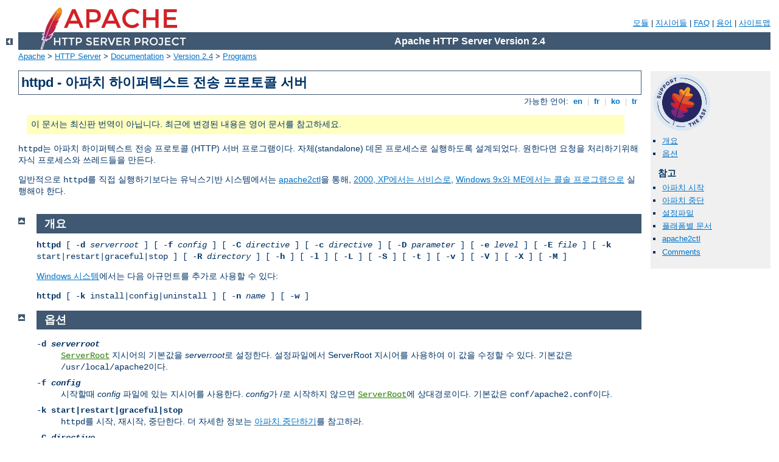

--- FILE ---
content_type: text/html
request_url: http://corderex.es/manual/ko/programs/httpd.html
body_size: 3915
content:
<?xml version="1.0" encoding="EUC-KR"?>
<!DOCTYPE html PUBLIC "-//W3C//DTD XHTML 1.0 Strict//EN" "http://www.w3.org/TR/xhtml1/DTD/xhtml1-strict.dtd">
<html xmlns="http://www.w3.org/1999/xhtml" lang="ko" xml:lang="ko"><head>
<meta content="text/html; charset=EUC-KR" http-equiv="Content-Type" />
<!--
        XXXXXXXXXXXXXXXXXXXXXXXXXXXXXXXXXXXXXXXXXXXXXXXXXXXXXXXXXXXXXXXXX
              This file is generated from xml source: DO NOT EDIT
        XXXXXXXXXXXXXXXXXXXXXXXXXXXXXXXXXXXXXXXXXXXXXXXXXXXXXXXXXXXXXXXXX
      -->
<title>httpd - 아파치 하이퍼텍스트 전송 프로토콜 서버 - Apache HTTP Server Version 2.4</title>
<link href="../../style/css/manual.css" rel="stylesheet" media="all" type="text/css" title="Main stylesheet" />
<link href="../../style/css/manual-loose-100pc.css" rel="alternate stylesheet" media="all" type="text/css" title="No Sidebar - Default font size" />
<link href="../../style/css/manual-print.css" rel="stylesheet" media="print" type="text/css" /><link rel="stylesheet" type="text/css" href="../../style/css/prettify.css" />
<script src="../../style/scripts/prettify.min.js" type="text/javascript">
</script>

<link href="../../images/favicon.ico" rel="shortcut icon" /></head>
<body id="manual-page"><div id="page-header">
<p class="menu"><a href="../mod/index.html">모듈</a> | <a href="../mod/directives.html">지시어들</a> | <a href="http://wiki.apache.org/httpd/FAQ">FAQ</a> | <a href="../glossary.html">용어</a> | <a href="../sitemap.html">사이트맵</a></p>
<p class="apache">Apache HTTP Server Version 2.4</p>
<img alt="" src="../../images/feather.png" /></div>
<div class="up"><a href="./index.html"><img title="&lt;-" alt="&lt;-" src="../../images/left.gif" /></a></div>
<div id="path">
<a href="http://www.apache.org/">Apache</a> &gt; <a href="http://httpd.apache.org/">HTTP Server</a> &gt; <a href="http://httpd.apache.org/docs/">Documentation</a> &gt; <a href="../index.html">Version 2.4</a> &gt; <a href="./index.html">Programs</a></div><div id="page-content"><div id="preamble"><h1>httpd - 아파치 하이퍼텍스트 전송 프로토콜 서버</h1>
<div class="toplang">
<p><span>가능한 언어: </span><a href="../../en/programs/httpd.html" hreflang="en" rel="alternate" title="English">&nbsp;en&nbsp;</a> |
<a href="../../fr/programs/httpd.html" hreflang="fr" rel="alternate" title="Fran&#231;ais">&nbsp;fr&nbsp;</a> |
<a href="../../ko/programs/httpd.html" title="Korean">&nbsp;ko&nbsp;</a> |
<a href="../../tr/programs/httpd.html" hreflang="tr" rel="alternate" title="T&#252;rk&#231;e">&nbsp;tr&nbsp;</a></p>
</div>
<div class="outofdate">이 문서는 최신판 번역이 아닙니다.
            최근에 변경된 내용은 영어 문서를 참고하세요.</div>

     <p><code>httpd</code>는 아파치 하이퍼텍스트 전송 프로토콜
     (HTTP) 서버 프로그램이다. 자체(standalone) 데몬 프로세스로
     실행하도록 설계되었다. 원한다면 요청을 처리하기위해 자식
     프로세스와 쓰레드들을 만든다.</p>

     <p>일반적으로 <code>httpd</code>를 직접 실행하기보다는
     유닉스기반 시스템에서는 <a href="apachectl.html">apache2ctl</a>을 통해, <a href="../platform/windows.html#winsvc">2000, XP에서는
     서비스로</a>, <a href="../platform/windows.html#wincons">Windows
     9x와 ME에서는 콜솔 프로그램으로</a> 실행해야 한다.</p>
</div>
<div id="quickview"><a href="https://www.apache.org/foundation/contributing.html" class="badge"><img src="https://www.apache.org/images/SupportApache-small.png" alt="Support Apache!" /></a><ul id="toc"><li><img alt="" src="../../images/down.gif" /> <a href="#synopsis">개요</a></li>
<li><img alt="" src="../../images/down.gif" /> <a href="#options">옵션</a></li>
</ul><h3>참고</h3><ul class="seealso"><li><a href="../invoking.html">아파치 시작</a></li><li><a href="../stopping.html">아파치 중단</a></li><li><a href="../configuring.html">설정파일</a></li><li><a href="../platform/index.html">플래폼별 문서</a></li><li><a href="apachectl.html">apache2ctl</a></li><li><a href="#comments_section">Comments</a></li></ul></div>
<div class="top"><a href="#page-header"><img alt="top" src="../../images/up.gif" /></a></div>
<div class="section">
<h2><a name="synopsis" id="synopsis">개요</a></h2>
     <p><code><strong>httpd</strong> [ -<strong>d</strong>
     <var>serverroot</var> ] [ -<strong>f</strong> <var>config</var> ]
     [ -<strong>C</strong> <var>directive</var> ] [ -<strong>c</strong>
     <var>directive</var> ] [ -<strong>D</strong> <var>parameter</var> ]
     [ -<strong>e</strong> <var>level</var> ] [ -<strong>E</strong>
     <var>file</var> ] [ <strong>-k</strong> start|restart|graceful|stop ]
     [ -<strong>R</strong> <var>directory</var> ] [ -<strong>h</strong> ]
     [ -<strong>l</strong> ] [ -<strong>L</strong> ] [ -<strong>S</strong> ]
     [ -<strong>t</strong> ] [ -<strong>v</strong> ] [ -<strong>V</strong> ]
     [ -<strong>X</strong> ] [ -<strong>M</strong> ]</code></p>

     <p><a href="../platform/windows.html">Windows 시스템</a>에서는
     다음 아규먼트를 추가로 사용할 수 있다:</p>

     <p><code><strong>httpd</strong> [ -<strong>k</strong>
     install|config|uninstall ] [ -<strong>n</strong> <var>name</var> ]
     [ -<strong>w</strong> ]</code></p>
</div><div class="top"><a href="#page-header"><img alt="top" src="../../images/up.gif" /></a></div>
<div class="section">
<h2><a name="options" id="options">옵션</a></h2>

<dl>
<dt><code>-d <var>serverroot</var></code></dt>

<dd><code class="directive"><a href="../mod/core.html#serverroot">ServerRoot</a></code> 지시어의
기본값을 <var>serverroot</var>로 설정한다. 설정파일에서 ServerRoot
지시어를 사용하여 이 값을 수정할 수 있다. 기본값은
<code>/usr/local/apache2</code>이다.</dd>

<dt><code>-f <var>config</var></code></dt>

<dd>시작할때 <var>config</var> 파일에 있는 지시어를 사용한다.
<var>config</var>가 /로 시작하지 않으면 <code class="directive"><a href="../mod/core.html#serverroot">ServerRoot</a></code>에 상대경로이다. 기본값은
<code>conf/apache2.conf</code>이다.</dd>

<dt><code>-k <code>start|restart|graceful|stop</code></code></dt>

<dd><code>httpd</code>를 시작, 재시작, 중단한다. 더 자세한 정보는
<a href="../stopping.html">아파치 중단하기</a>를 참고하라.</dd>

<dt><code>-C <var>directive</var></code></dt>

<dd>설정파일을 읽기전에 <var>directive</var> 지시어를 처리한다.</dd>

<dt><code>-c <var>directive</var></code></dt>

<dd>설정파일을 읽기전에 <var>directive</var> 지시어를 처리한다.</dd>


<dt><code>-D <var>parameter</var></code></dt>

<dd>서버 시작 혹은 재시작시 선택적으로 명령어를 처리하기위해
설정파일의 <code class="directive"><a href="../mod/core.html#ifdefine">&lt;IfDefine&gt;</a></code>
섹션에 사용할 <var>parameter</var>를 설정한다.</dd>

<dt><code>-e <var>level</var></code></dt>

<dd>서버가 시작하는동안 <code class="directive"><a href="../mod/core.html#loglevel">LogLevel</a></code>을
<var>level</var>로 설정한다. 이는 시작중 문제를 찾기위해 잠시
더 자세한 오류문을 얻을때 유용하다.</dd>

<dt><code>-E <var>file</var></code></dt>

<dd>서버가 시작하는동안 <var>file</var>로 오류문을 보낸다.</dd>

<dt><code>-R <var>directory</var></code></dt>

<dd>서버를 <code>SHARED_CORE</code> 규칙을 사용하여 컴파일한
경우 공유오브젝트파일 <var>directory</var>를 지정한다.</dd>

<dt><code>-h</code></dt>

<dd>사용할 수 있는 명령행 옵션들의 짧은 요약을 출력한다.</dd>

<dt><code>-l</code></dt>

<dd>서버에 같이 컴파일한 모듈 목록을 출력한다. <code class="directive"><a href="../mod/mod_so.html#loadmodule">LoadModule</a></code> 지시어를 사용하여 동적으로
읽어들이는 모듈은 출력하지 <strong>않는다</strong>.</dd>

<dt><code>-L</code></dt>

<dd>지시어 목록을 지시어가 받는 아규먼트와 지시어 사용장소와
같이 출력한다.</dd>

<dt><code>-M</code></dt>

<dd>읽어들인 정적 모듈과 공유 모듈 목록을 출력한다.</dd>

<dt><code>-S</code></dt>

<dd>설정파일에서 읽어들인 설정을 보여준다 (현재는 가상호스트
설정만을 보여준다).</dd>

<dt><code>-t</code></dt>

<dd>설정파일의 문법검사만 한다. 프로그램은 문법을 검사한후
(문법이 올바른 경우) 0이나 (문법에 문제가 있는 경우) 0이 아닌
종료코드로 즉시 종료한다. -D <var>DUMP</var>_<var>VHOSTS</var>을
사용하면 가상호스트 설정을 자세히 출력한다. -D
<var>DUMP</var>_<var>MODULES</var>를 사용하면 읽어들인 모듈
목록을 출력한다.</dd>

<dt><code>-v</code></dt>

<dd><code>httpd</code>의 버전을 출력하고 종료한다.</dd>

<dt><code>-V</code></dt>

<dd><code>httpd</code>의 버전과 컴파일 파라미터를 출력하고
종료한다.</dd>

<dt><code>-X</code></dt>

<dd>디버그 상태로 웹서버를 실행한다. 오직 한 프로세스나 쓰레드로만
서비스하고, 서버는 콘솔에서 떨어지지 않는다.</dd>

</dl>

<p>다음 아규먼트는 <a href="../platform/windows.html">Windows
플래폼</a>에서만 사용할 수 있다:</p>

<dl>

<dt><code>-k install|config|uninstall</code></dt>

<dd>아파치를 Windows NT 서비스로 설치한다; 아파치 서비스의 시작
옵션을 수정한다; 아파치 서비스 설치를 지운다.</dd>

<dt><code>-n <var>name</var></code></dt>

<dd>아파치 서비스의 <var>name</var>.</dd>

<dt><code>-w</code></dt>

<dd>오류가 발생하면 콘솔창을 열어서 오류문을 보여준다.</dd>

</dl>

</div></div>
<div class="bottomlang">
<p><span>가능한 언어: </span><a href="../../en/programs/httpd.html" hreflang="en" rel="alternate" title="English">&nbsp;en&nbsp;</a> |
<a href="../../fr/programs/httpd.html" hreflang="fr" rel="alternate" title="Fran&#231;ais">&nbsp;fr&nbsp;</a> |
<a href="../../ko/programs/httpd.html" title="Korean">&nbsp;ko&nbsp;</a> |
<a href="../../tr/programs/httpd.html" hreflang="tr" rel="alternate" title="T&#252;rk&#231;e">&nbsp;tr&nbsp;</a></p>
</div><div class="top"><a href="#page-header"><img src="../../images/up.gif" alt="top" /></a></div><div class="section"><h2><a id="comments_section" name="comments_section">Comments</a></h2><div class="warning"><strong>Notice:</strong><br />This is not a Q&amp;A section. Comments placed here should be pointed towards suggestions on improving the documentation or server, and may be removed again by our moderators if they are either implemented or considered invalid/off-topic. Questions on how to manage the Apache HTTP Server should be directed at either our IRC channel, #httpd, on Freenode, or sent to our <a href="http://httpd.apache.org/lists.html">mailing lists</a>.</div>
<script type="text/javascript"><!--//--><![CDATA[//><!--
var comments_shortname = 'httpd';
var comments_identifier = 'http://httpd.apache.org/docs/2.4/programs/httpd.html';
(function(w, d) {
    if (w.location.hostname.toLowerCase() == "httpd.apache.org") {
        d.write('<div id="comments_thread"><\/div>');
        var s = d.createElement('script');
        s.type = 'text/javascript';
        s.async = true;
        s.src = 'https://comments.apache.org/show_comments.lua?site=' + comments_shortname + '&page=' + comments_identifier;
        (d.getElementsByTagName('head')[0] || d.getElementsByTagName('body')[0]).appendChild(s);
    }
    else { 
        d.write('<div id="comments_thread">Comments are disabled for this page at the moment.<\/div>');
    }
})(window, document);
//--><!]]></script></div><div id="footer">
<p class="apache">Copyright 2017 The Apache Software Foundation.<br />Licensed under the <a href="http://www.apache.org/licenses/LICENSE-2.0">Apache License, Version 2.0</a>.</p>
<p class="menu"><a href="../mod/index.html">모듈</a> | <a href="../mod/directives.html">지시어들</a> | <a href="http://wiki.apache.org/httpd/FAQ">FAQ</a> | <a href="../glossary.html">용어</a> | <a href="../sitemap.html">사이트맵</a></p></div><script type="text/javascript"><!--//--><![CDATA[//><!--
if (typeof(prettyPrint) !== 'undefined') {
    prettyPrint();
}
//--><!]]></script>
</body></html>